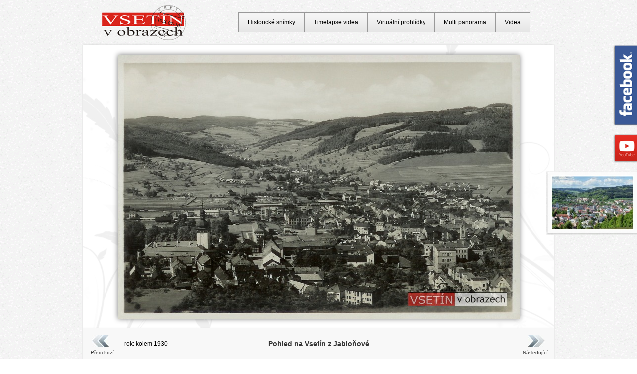

--- FILE ---
content_type: text/html; charset=UTF-8
request_url: https://www.vsetinvobrazech.cz/1930-pohled-na-vsetin-z-jablonove_474.html
body_size: 8167
content:
<!DOCTYPE html>
<html lang="cs">
<head>
	<meta charset=utf-8>
	<meta name="rating" content="general" />
	<meta name="robots" content="index, follow" />
	<meta name="keywords" content="Vsetín v obrazech, historické snímky Vsetína, timelapse videa, fotografie, virtuální prohlídky" />
	<meta name="description" content="Vsetín v obrazech - pohlednice, fotografie, virtuální prohlídky, timelapse, videa - Pohled na Vsetín z Jabloňové, rok:1930" />
	<meta name="location" content="Vsetín, Czech republic, CZ" />
	<meta name="copyright" content="Copyright &copy; 2007 - 2026 Vsetín v obrazech" />
	<meta name="language" content="czech" />
	<meta name="author" content="www.vsetinvobrazech.cz" />
	<title>Vsetín v obrazech - Pohled na Vsetín z Jabloňové (1930)</title>
	<base href="https://www.vsetinvobrazech.cz/" />
	<link rel="SHORTCUT ICON" href="./favicon.ico" />
	<link href="vsetin.css" rel="stylesheet" type="text/css" />
	<script src="jquery-1.3.2.js"></script>
    <script src="scripts.js"></script>    
    <meta name="viewport" content="initial-scale=1,maximum-scale=1,user-scalable=no" />
    <link rel="stylesheet" href="https://unpkg.com/leaflet@1.9.2/dist/leaflet.css" integrity="sha256-sA+zWATbFveLLNqWO2gtiw3HL/lh1giY/Inf1BJ0z14=" crossorigin="" />
    <script src="https://unpkg.com/leaflet@1.9.2/dist/leaflet.js" integrity="sha256-o9N1jGDZrf5tS+Ft4gbIK7mYMipq9lqpVJ91xHSyKhg=" crossorigin=""></script>    
</head>
<body>
<div id="fb-div">
    <a href="https://www.facebook.com/vsetinvobrazech" target="_blank" title="Vsetín v obrazech na Facebooku" id="fb">
    <img src="./Pictures/facebook.png" alt="Vsetín v obrazech na Facebooku" class="" height="163" width="60" />
    <span></span>
    </a>
</div>
<div id="youtube-div">
<a href="https://www.youtube.com/c/vsetinvobrazech" target="_blank" title="Vsetín v obrazech na youtube" id="youtube">
    <img src="./Pictures/youtube.png" alt="Vsetín v obrazech na youtube" class="" height="57" width="60" />
    <span></span>
</a>
</div>
<div id="today-nahled-div">
  <a href="/1930-pohled-na-vsetin-z-jablonove_today_474.html" title="Náhled today" id="today-nahled">
  <span><img src="pohlednice-fotky-vsetin-today-miniatury/vsetin-00418-pohled-na-vsetin-z-jablonove_today.jpg" class="" alt="Náhled today" /></span>
  <img src="Pictures/today-nahled-div.jpg" class="" alt="" height="127" width="194" />
  </a></div><div id="obal"><div id="obal-in"><div id="obal-in-snimky"><div id="stredni-cast-snimky"><table width="920" border="0" cellspacing="0" cellpadding="0" align="center"><tr><td align="left" width="70" height="60"><a title="Předchozí snímek" href="/1930-celkovy-pohled_469.html" id="predchozi-timelapse">Předchozí</a></td><td align="left" width="90">rok: kolem 1930</td><td align="center"><h1 id="popis-timelapse">Pohled na Vsetín z Jabloňové</h1></td><td align="right" width="90"></td><td align="right" width="70"><a title="Následující snímek" href="/1930-zamek-a-okresni-soud_490.html" id="nasledujici-timelapse">Následující</a></td></tr></table><span id="prezident-snimky"><img alt="T.G.Masaryk" src="Staty/02-masaryk.gif" /></span>
	<script>
	$(document).ready(function(){
  $("#obal-fotka-snimky img").css("margin-left","-403.5px");
	});
	</script><div id="obal-fotka-snimky">
<a title="Pohled na Vsetín z Jabloňové" href="/1930-pohled-na-vsetin-z-jablonove_today_474.html">
<img id="primary-picture" alt="Pohled na Vsetín z Jabloňové" src="./pohlednice-fotky-vsetin/vsetin-00418-pohled-na-vsetin-z-jablonove.jpg" />
<span id="snimek-stin">
<img id="secundary-pricture" alt="Pohled na Vsetín z Jabloňové" src="./pohlednice-fotky-vsetin-today/vsetin-00418-pohled-na-vsetin-z-jablonove_today.jpg" />
</span>
</a></div></div>
<script src="bublina.js"></script>
<div id="data-snimky">
  <div id="informace-o-snimku">
  <span><strong>Typ:</strong> Pohlednice</span>
  <span><strong>Stát:</strong> ﻿<a onmouseover="Tip('Československá republika vznikla 28. října 1918, ta existovala&lt;br /&gt;beze změn až do 1.října 1938, kdy přišla na základě Mnichovské dohody,&lt;br /&gt;o tzv. Sudety. Po ztrátě Sudet se mluví o tzv. „druhé republice“,&lt;br /&gt;která fungovala až do okupace nacistickým Německem 14. března 1939.')" onmouseout="UnTip()">Československá republika</a></span>
  <span><strong>Sekce: </strong><a href="vypis-sekce_vse.html" title="Úplný výpis"><u>Úplný výpis</u></a>, <a href="vypis-sekce_z-okoli.html" title="Výpis sekce Z okolí"><u>Z okolí</u></a></span>
  <span><strong>Fotograf:</strong> <i>neuveden</i></span><span><strong>Vydavatel:</strong> <i>neuveden</i></span></div>
<div id="mapa-snimky">

<script>
//1. Nastavení API klíče a souřadnic (zeměpisná šířka, délka, zoom)
const API_KEY = 'KWHEP3DInjmDuZ5PEe_8yGH6JodeMLSKPXOiGi1sjDc';
const pozice = [49.345628, 18.003152];
const map = L.map('mapa-snimky', {
    attributionControl: false 
}).setView(pozice, 16);

// PŘIDÁNÍ: Nový kontejner pro text vlevo dole
L.control.attribution({
    position: 'bottomleft'
}).addTo(map);

//2. Přidání jedné konkrétní mapové vrstvy (Outdoor) přímo do mapy
L.tileLayer(`https://api.mapy.com/v1/maptiles/outdoor/256/{z}/{x}/{y}?apikey=${API_KEY}`, {
    minZoom: 0,
    maxZoom: 19,
    attribution: '<a href="https://api.mapy.com/copyright" target="_blank">&copy; Seznam.cz a.s. a další</a>'
}).addTo(map);

//3. Přidání značky (markeru) na mapu
const marker = L.marker(pozice).addTo(map);

     
//4. Volitelné: Přidání vyskakovacího okna (popup) po kliknutí
marker.bindPopup("Místo pořízení snímku.");


//5. Přidání loga seznamu na mapu (v levo dole)
const LogoControl = L.Control.extend({
  options: {
    position: 'topright',
  },
  
  onAdd: function (map) {
    const container = L.DomUtil.create('div');
    const link = L.DomUtil.create('a', '', container);
    link.setAttribute('href', 'http://mapy.com/');
    link.setAttribute('target', '_blank');
    link.innerHTML = '<img src="https://api.mapy.com/img/api/logo.svg" />';
    L.DomEvent.disableClickPropagation(link);

    return container;
  },
});
new LogoControl().addTo(map);
   
</script>     
    
<div class="cistic"></div>
</div></div><a href="" title="Zpět nahoru" class="backToTop"></a>
<img id="spodek" src="Pictures/blank.gif" alt="" />
<img id="stalo-se-spodek" src="Pictures/blank.gif" alt="" /></div>
</div>

<div id="logo">
	<a title="Vsetín v obrazech" href="https://www.vsetinvobrazech.cz/"><img alt="Vsetín v obrazech" height="72" src="./Pictures/vsetin-v-obrazech-logo-small.gif" /></a></div>
	
<ul id="horni-menu">
  <li><a href="historicke-snimky.html" title="Historické snímky">Historické snímky</a></li>
  <li><a href="timelapse/2025-jeden-rok-vsetina-pohled-od-trojuhelniku_65.html" title="Timelapse videa">Timelapse videa</a></li>
  <li><a href="virtualni-prohlidky/2024-stavba-kruhoveho-objezdu-u-polikliniky-a-prestavba-nadrazni-ulice_541.html" title="Virtuální prohlídky">Virtuální prohlídky</a></li>
  <li><a href="multi-panorama/1910-vsetin-z-becevne_5.html" title="Multi panorama">Multi panorama</a></li>
  <li><a href="video/2025-promeny-vsetina-2025_68.html" title="Videa">Videa</a></li>
</ul><ul id="spodni-menu"><li><a href="partnerske-stranky.html" title="partnerské stránky">partnerské stránky</a></li>
<li><a href="kontakty.html" title="kontaktní údaje">kontakty</a></li>
<li><a href="mapa-webu.html" title="mapa webu" target="_self">mapa webu</a></li>
<li><a href="kniha-navstev.html" title="kniha návštěv">kniha návštěv</a></li>
<li><a href="prihlaseni.html" title="přihlášení do systému" target="_self">přihlášení</a></li></ul>
</div>
<a href="https://www.toplist.cz/"><script>
<!--

document.write ('<img src="https://toplist.cz/dot.asp?id=827731&amp;https='+escape(document.referrer)+'&amp;wi='+escape(window.screen.width)+'&amp;he='+escape(window.screen.height)+'&amp;cd='+escape(window.screen.colorDepth)+'&amp;t='+escape(document.title)+'" width="1" height="1" border=0 alt="TOPlist" />');

//--></script></a><noscript></noscript>
</body>
</html>